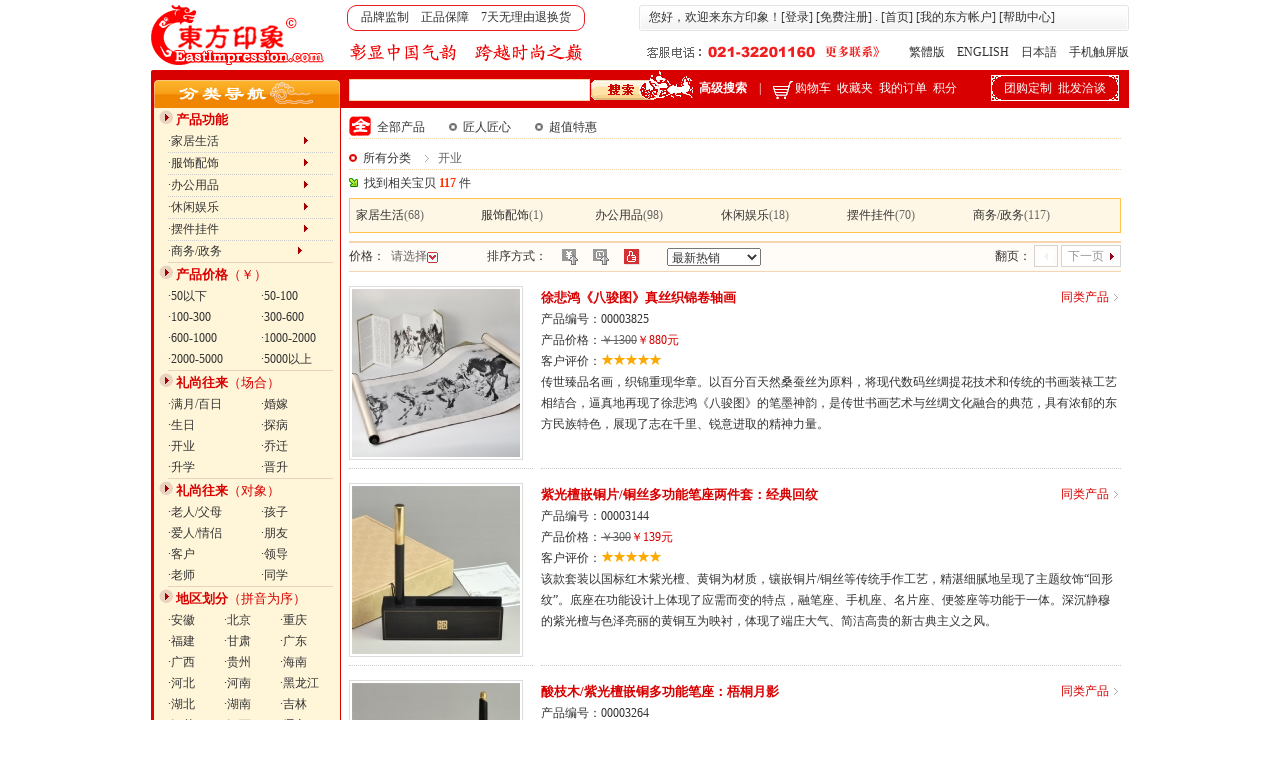

--- FILE ---
content_type: text/html
request_url: https://eastimpression.com/search.asp?sort=situation&lable=e
body_size: 17881
content:

<!DOCTYPE html PUBLIC "-//W3C//DTD XHTML 1.0 Transitional//EN" "http://www.w3.org/TR/xhtml1/DTD/xhtml1-transitional.dtd"> 
<html xmlns="http://www.w3.org/1999/xhtml" xml:lang="zh-CN" lang="zh-CN">
<head>
<title>开业送什么礼物合适_朋友开业适合送什么礼物_开业送什么 - 东方印象</title>
<meta http-equiv="Content-Type" content="text/html; charset=gb2312"/>
<meta http-equiv="X-UA-Compatible" content="IE=edge,chrome=1" />
<meta name="Description"  content="东方印象，有特色、有文化、讨口彩的礼品，非常适合开业送礼，将传统吉祥文化中对开业的祝福表达得淋漓尽致。送开业礼品推荐列表！" />
<meta name="keywords" content="开业送什么礼物合适，朋友开业适合送什么礼物，开业送什么礼品好，开业送什么，公司开业礼物送什么好" />
<link rel="shortcut icon" href="favicon.ico" type="image/x-icon" />
<link rel="stylesheet" type="text/css" href="others/style.css" />
<SCRIPT language=javascript>
<!--

function AllSpace(str)
{
        for(i=0;i<str.length-1;i++)
        {
                if(str.charAt(i)!=' ')
                {
                        if(str.charAt(i)!=0xa1||str.chatAt(i+1)!=0xa1)
                                return false;
                        else
                                i++;
                }
        }
        if(str.charAt(i)!=' ')
                return false;
        return true;
}
function check_key() {
  if ( document.form1.search_key.value == '' || AllSpace(document.form1.search_key.value)==true ){
    window.alert ("关键词不能为空！")
	mobj = eval("document.form1.search_key");
    mobj.focus();
    mobj.select();
	return;
    }
	else {
    document.form1.submit();
	}
}

function price_select_ifshow(){
  if (price_select.style.display=='none'){
    price_select.style.display="block";
  }
  else{
    price_select.style.display="none";
  }
}

function change_oderby(oderby_select) {
  location="search.asp?sort2=&lable2=&sort=situation&lable=e&price=&price1=&price2=&orderby="+oderby_select;
}

function trim(str){ //删除左右两端的空格
	return str.replace(/(^\s*)|(\s*$)/g, "");
}
function ltrim(str){ //删除左边的0
	return str.replace(/(^0*)/g,"");
}
function isnumber(str){
	var digits="1234567890";
	var i=0;
	var strlen=str.length;
	while((i<strlen)){
		var char2=str.charAt(i);
		if(digits.indexOf(char2)==-1)return false;i++;
					}
	return true;
}
function go_page(tolpagecount) {
  if (ltrim(trim(this.document.all.newpage.value))=='') {
		window.alert ("先填入要转入的页码!");
		mobj = eval("this.document.all.newpage");
        mobj.focus();
        mobj.select();
		return;
  }
  if (!isnumber(ltrim(trim(this.document.all.newpage.value)))) {
		window.alert ("输入页码必须为数字");
		mobj = eval("this.document.all.newpage");
        mobj.focus();
        mobj.select();
		return;
  }
  if (parseInt(ltrim(trim(this.document.all.newpage.value)))>parseInt(tolpagecount)) {
		window.alert ("您要转入的页码不存在!");
		mobj = eval("this.document.all.newpage");
        mobj.focus();
        mobj.select();
		return;
  }
  location="search.asp?sort2=&lable2=&sort=situation&lable=e&price=&price1=&price2=&orderby=sale_num&page="+ltrim(trim(this.document.all.newpage.value));
}

function check_form2() {
  if (trim(document.form2.price1.value)!="") {
    if(isNaN(trim(document.form2.price1.value))){
      alert ("价格输入不合规范！");
	  mobj = eval("document.form2.price1");
      mobj.focus();
      mobj.select();
	  return;
	}
  }
  if (trim(document.form2.price2.value)!="") {
    if(isNaN(trim(document.form2.price2.value))){
      alert ("价格输入不合规范！");
	  mobj = eval("document.form2.price2");
      mobj.focus();
      mobj.select();
	  return;
	}
  }
  if (trim(document.form2.price1.value)=="" && trim(document.form2.price2.value)=="") {
      alert ("价格不可全为空！");
	  mobj = eval("document.form2.price1");
      mobj.focus();
      mobj.select();
	  return;
  }
  document.form2.action="search.asp?sort2=&lable2=&sort=situation&lable=e&price1="+trim(document.form2.price1.value)+"&price2="+trim(document.form2.price2.value)+"&orderby=sale_num"
  document.form2.submit();
}

function MM_findObj(n, d) { //v4.01
  var p,i,x;  if(!d) d=document; if((p=n.indexOf("?"))>0&&parent.frames.length) {
    d=parent.frames[n.substring(p+1)].document; n=n.substring(0,p);}
  if(!(x=d[n])&&d.all) x=d.all[n]; for (i=0;!x&&i<d.forms.length;i++) x=d.forms[i][n];
  for(i=0;!x&&d.layers&&i<d.layers.length;i++) x=MM_findObj(n,d.layers[i].document);
  if(!x && d.getElementById) x=d.getElementById(n); return x;
}

function MM_showHideLayers() { //v6.0
  var i,p,v,obj,args=MM_showHideLayers.arguments;
  for (i=0; i<(args.length-2); i+=3) if ((obj=MM_findObj(args[i]))!=null) { v=args[i+2];
    if (obj.style) { obj=obj.style; v=(v=='show')?'visible':(v=='hide')?'hidden':v; }
    obj.visibility=v; }
}
//-->
</SCRIPT>
</head>
<body leftmargin="0" topmargin="0" marginwidth="0" marginheight="0">
<table width="978" height="70" border="0" align="center" cellpadding="0" cellspacing="0" bgcolor="#FFFFFF">
  <tr> 
    <td width="196" rowspan="2"><a href="https://www.eastimpression.com"><img src="images/mylogo.gif" width="174" height="62" border="0" /></a></td>
    <td width="782" height="36"><table width="100%" border="0" cellspacing="0" cellpadding="0">
        <tr> 
          <td width="36%"><table width="86%" border="0" cellspacing="0" cellpadding="0">
              <tr> 
                <td width="9"><img src="images/red_left.gif" width="9" height="26" /></td>
                <td height="26" background="images/red_bg.gif"> <div align="center">品牌监制　正品保障　7天无理由退换货</div></td>
                <td width="13"><img src="images/red_right.gif" width="9" height="26" /></td>
              </tr>
            </table></td>
          <td width="64%"><table width="98%" border="0" align="right" cellpadding="0" cellspacing="0">
              <tr> 
                <td width="4"><img src="images/gray_left.gif" width="4" height="26" /></td>
                <td height="26" background="images/gray_bg.gif"><span class="bank1"></span>您好，欢迎来东方印象！[<a href='login.asp'>登录</a>] [<a href='register.asp'>免费注册</a>]
                  . [<a href="index.asp">首页</a>] [<a href="my_account.asp">我的东方帐户</a>] 
                  [<a href="help.asp" target="_blank">帮助中心</a>]</td>
                <td width="4"><img src="images/gray_right.gif" width="4" height="26" /></td>
              </tr>
            </table></td>
        </tr>
      </table></td>
  </tr>
  <tr> 
    <td><table width="100%" border="0" cellspacing="0" cellpadding="0">
        <tr> 
          <td width="38%"><img src="images/mytitle.gif" style="margin-left:3px" /></td>
          <td width="32%"><a href="contact.asp" target="_blank"><img src="images/telephone.gif" width="238" height="20" border="0" /></a></td>
          <td width="30%"><div align="right"><a href="http://big.eastimpression.com" target="_blank">繁體版</a>　ENGLISH　日本語　<a href="https://m.eastimpression.com">手机触屏版</a></div></td>
        </tr>
      </table></td>
  </tr>
</table>
<table width="978" border="0" align="center" cellpadding="0" cellspacing="0" bgcolor="#D80000">
  <tr> 
    <td width="190" height="9" valign="top"><img src="images/bg0.gif" width="2" height="2" /></td>
    <td width="358" rowspan="2" valign="top">
        <table width="98%" border="0" align="right" cellpadding="0" cellspacing="0"><form name="form1" id="form1" method="post" action="search_key.asp">
          <tr> 
            <td width="69%" height="9"><img src="images/spacer.gif" width="1" height="1" /></td>
            <td width="31%" rowspan="2"><a href="javascript:check_key();"><img src="images/sou3.gif" width="102" height="29" border="0" align="absbottom" /></a></td>
          </tr>
          <tr> 
            <td><input name="search_key" type="text" id="search_key" maxlength="20" style="margin-left:0px; padding-left:3px; height:18px; line-height:18px; border:1px solid #F6D5B0; width:234px;" /></td>
          </tr></form>
        </table>
      </td>
    <td width="282" rowspan="2"><strong><a href="search_complex.asp"><font color="#FFFFFF">高级搜索</font></a></strong>　<font color="#FFFFFF">|</font>　<a href="my_cart.asp"><img src="images/cart.gif" width="22" height="19" border="0" align="absmiddle" /><font color="#FFFFFF">购物车</font></a><span class="bank1"></span><a href="collect_list.asp"><font color="#FFFFFF">收藏夹</font></a><span class="bank1"></span><a href="bought_list.asp"><font color="#FFFFFF">我的订单</font></a><span class="bank1"></span><a href="point_detail.asp"><font color="#FFFFFF">积分</font></a></td>
    <td width="148" rowspan="2"><table width="128" border="0" align="center" cellpadding="0" cellspacing="0">
        <tr> 
          <td height="28" background="images/menu_bg6.gif" style="BACKGROUND-REPEAT: no-repeat"> 
            <div align="center"><a href="purchase_group.asp"><font color="#FFFFFF">团购定制</font></a><span class="bank1"></span><a href="purchase_agent.asp"><font color="#FFFFFF">批发洽谈</font></a></div></td>
        </tr>
      </table></td>
  </tr>
  <tr>
    <td height="29" valign="bottom"><img src="images/menu_top.gif" width="190" height="29" /></td>
  </tr>
</table>
<table width="978" border="0" align="center" cellpadding="0" cellspacing="0">
  <tr>
    <td width="190" valign="top"><table width="100%" border="0" cellspacing="0" cellpadding="0">
        <tr> 
          <td background="images/menu_middle.gif"><table width="92%" border="0" align="center" cellpadding="0" cellspacing="0">
              <tr> 
                <td height="21"><img src="images/ico2.gif" width="14" height="14" /> 
                  <font color="#d80000" class="title1"><strong>产品功能</strong></font> 
                </td>
              </tr>
              <tr> 
                <td><table width="95%" border="0" align="right" cellpadding="0" cellspacing="0">
                    <tr> 
                      <td height="21" class="type1" id="td_c"><a href="search.asp?sort2=function&lable2=c">·家居生活　　　　　　　<img src="images/ico1.gif" width="6" height="9" border="0" /></a></td>
                    </tr>
                    <tr>
                      <td height="21" class="type1" id="td_f"><a href="search.asp?sort2=function&lable2=f">·服饰配饰　　　　　　　<img src="images/ico1.gif" width="6" height="9" border="0" /></a></td>
                    </tr>
                    <tr> 
                      <td height="21" class="type1" id="td_b"><a href="search.asp?sort2=function&lable2=b">·办公用品　　　　　　　<img src="images/ico1.gif" width="6" height="9" border="0" /></a></td>
                    </tr>
                    <tr> 
                      <td height="21" class="type1" id="td_d"><a href="search.asp?sort2=function&lable2=d">·休闲娱乐　　　　　　　<img src="images/ico1.gif" width="6" height="9" border="0" /></a></td>
                    </tr>
                    <tr> 
                      <td height="21" class="type1" id="td_e"><a href="search.asp?sort2=function&lable2=e">·摆件挂件　　　　　　　<img src="images/ico1.gif" width="6" height="9" border="0" /></a></td>
                    </tr>
					<tr> 
                      <td height="21" class="type7" id="td_a"><a href="search.asp?sort2=function&lable2=a">·商务/政务 　　　　　　<img src="images/ico1.gif" width="6" height="9" border="0" /></a></td>
                    </tr>
                  </table></td>
              </tr>
              <tr> 
                <td height="21"><img src="images/ico2.gif" width="14" height="14" /> 
                  <font color="#d80000" class="title1"><strong>产品价格</strong>（￥）</font> 
                </td>
              </tr>
              <tr> 
                <td><table width="95%" border="0" align="right" cellpadding="0" cellspacing="0">
                    <tr> 
                      <td width="56%"><a href="search.asp?sort=price&lable=a">·50以下</a></td>
                      <td width="44%"><a href="search.asp?sort=price&lable=b">·50-100</a></td>
                    </tr>
                    <tr> 
                      <td><a href="search.asp?sort=price&lable=c">·100-300</a></td>
                      <td><a href="search.asp?sort=price&lable=d">·300-600</a></td>
                    </tr>
                    <tr> 
                      <td><a href="search.asp?sort=price&lable=e">·600-1000</a></td>
                      <td><a href="search.asp?sort=price&lable=f">·1000-2000</a></td>
                    </tr>
                    <tr> 
                      <td><a href="search.asp?sort=price&lable=g">·2000-5000</a></td>
                      <td><a href="search.asp?sort=price&lable=h">·5000以上</a></td>
                    </tr>
                    <tr> 
                      <td colspan="2" height="1" bgcolor="#EBD1C0"></td>
                    </tr>
                  </table></td>
              </tr>
              <tr> 
                <td height="21"><img src="images/ico2.gif" width="14" height="14" /> 
                  <font color="#d80000" class="title1"><strong>礼尚往来</strong>（场合）</font> 
                </td>
              </tr>
              <tr> 
                <td><table width="95%" border="0" align="right" cellpadding="0" cellspacing="0">
                    <tr> 
                      <td width="56%"><a href="search.asp?sort=situation&lable=a">·满月/百日</a></td>
                      <td width="44%"><a href="search.asp?sort=situation&lable=b">·婚嫁</a></td>
                    </tr>
                    <tr> 
                      <td><a href="search.asp?sort=situation&lable=c">·生日</a></td>
                      <td><a href="search.asp?sort=situation&lable=d">·探病</a></td>
                    </tr>
                    <tr> 
                      <td><a href="search.asp?sort=situation&lable=e">·开业</a></td>
                      <td><a href="search.asp?sort=situation&lable=f">·乔迁</a></td>
                    </tr>
                    <tr> 
                      <td><a href="search.asp?sort=situation&lable=g">·升学</a></td>
                      <td><a href="search.asp?sort=situation&lable=h">·晋升</a></td>
                    </tr>
                    <tr> 
                      <td colspan="2" height="1" bgcolor="#EBD1C0"></td>
                    </tr>
                  </table></td>
              </tr>
              <tr> 
                <td height="21"><img src="images/ico2.gif" width="14" height="14" /> 
                  <font color="#d80000" class="title1"><strong>礼尚往来</strong>（对象）</font> 
                </td>
              </tr>
              <tr> 
                <td><table width="95%" border="0" align="right" cellpadding="0" cellspacing="0">
                    <tr> 
                      <td width="56%"><a href="search.asp?sort=object&lable=a">·老人/父母</a></td>
                      <td width="44%"><a href="search.asp?sort=object&lable=b">·孩子</a></td>
                    </tr>
                    <tr> 
                      <td><a href="search.asp?sort=object&lable=c">·爱人/情侣</a></td>
                      <td><a href="search.asp?sort=object&lable=d">·朋友</a></td>
                    </tr>
                    <tr> 
                      <td><a href="search.asp?sort=object&lable=e">·客户</a></td>
                      <td><a href="search.asp?sort=object&lable=f">·领导</a></td>
                    </tr>
                    <tr> 
                      <td><a href="search.asp?sort=object&lable=g">·老师</a></td>
                      <td><a href="search.asp?sort=object&lable=h">·同学</a></td>
                    </tr>
                    <tr> 
                      <td colspan="2" height="1" bgcolor="#EBD1C0"></td>
                    </tr>
                  </table></td>
              </tr>
              <tr> 
                <td height="21"><img src="images/ico2.gif" width="14" height="14" /> 
                  <font color="#d80000" class="title1"><strong>地区划分</strong>（拼音为序）</font> 
                </td>
              </tr>
              <tr> 
                <td><table width="95%" border="0" align="right" cellpadding="0" cellspacing="0">
                    <tr> 
                      <td width="34%"><a href="search.asp?sort=area&lable=ah">·安徽</a></td>
                      <td width="34%"><a href="search.asp?sort=area&lable=bj">·北京</a></td>
                      <td><a href="search.asp?sort=area&lable=cq">·重庆</a></td>
                    </tr>
                    <tr> 
                      <td><a href="search.asp?sort=area&lable=fj">·福建</a></td>
                      <td><a href="search.asp?sort=area&lable=gs">·甘肃</a></td>
                      <td><a href="search.asp?sort=area&lable=gd">·广东</a></td>
                    </tr>
                    <tr> 
                      <td><a href="search.asp?sort=area&lable=gx">·广西</a></td>
                      <td><a href="search.asp?sort=area&lable=gz">·贵州</a></td>
                      <td><a href="search.asp?sort=area&lable=hi">·海南</a></td>
                    </tr>
                    <tr> 
                      <td><a href="search.asp?sort=area&lable=he">·河北</a></td>
                      <td><a href="search.asp?sort=area&lable=ha">·河南</a></td>
                      <td><a href="search.asp?sort=area&lable=hl">·黑龙江</a></td>
                    </tr>
                    <tr> 
                      <td><a href="search.asp?sort=area&lable=hb">·湖北</a></td>
                      <td><a href="search.asp?sort=area&lable=hn">·湖南</a></td>
                      <td><a href="search.asp?sort=area&lable=jl">·吉林</a></td>
                    </tr>
                    <tr> 
                      <td><a href="search.asp?sort=area&lable=js">·江苏</a></td>
                      <td><a href="search.asp?sort=area&lable=jx">·江西</a></td>
                      <td><a href="search.asp?sort=area&lable=ln">·辽宁</a></td>
                    </tr>
                    <tr> 
                      <td><a href="search.asp?sort=area&lable=nm">·内蒙古</a></td>
                      <td><a href="search.asp?sort=area&lable=nx">·宁夏</a></td>
					  <td><a href="search.asp?sort=area&lable=qh">·青海</a></td>
                    </tr>
                    <tr>
                      <td><a href="search.asp?sort=area&lable=sd">·山东</a></td>
                      <td><a href="search.asp?sort=area&lable=sx">·山西</a></td>
                      <td><a href="search.asp?sort=area&lable=sn">·陕西</a></td>
                    </tr>
                    <tr>
                      <td><a href="search.asp?sort=area&lable=sh">·上海</a></td>
                      <td><a href="search.asp?sort=area&lable=sc">·四川</a></td>
                      <td><a href="search.asp?sort=area&lable=tj">·天津</a></td>
                    </tr>
                    <tr>
                      <td width="32%"><a href="search.asp?sort=area&lable=xz">·西藏</a></td>
                      <td><a href="search.asp?sort=area&lable=xj">·新疆</a></td>
                      <td><a href="search.asp?sort=area&lable=yn">·云南</a></td>
                    </tr>
                    <tr>
                      <td><a href="search.asp?sort=area&lable=zj">·浙江</a></td>
                      <td><a href="search.asp?sort=area&lable=gat">·港澳台</a></td>
                      <td><a href="search.asp?sort=area&lable=hw">·海外</a></td>
                    </tr>
                    <tr> 
                      <td colspan="3" height="1" bgcolor="#EBD1C0"></td>
                    </tr>
                  </table></td>
              </tr>
              <tr> 
                <td height="21"><img src="images/ico2.gif" width="14" height="14" /> 
                  <font color="#d80000" class="title1"><strong>团购定制</strong></font> 
                </td>
              </tr>
              <tr> 
                <td><table width="95%" border="0" align="right" cellpadding="0" cellspacing="0">
                    <tr> 
                      <td width="56%"><a href="search2.asp?sort=group&lable=a">·员工福利</a></td>
                      <td width="44%"><a href="search2.asp?sort=group&lable=b">·客户礼品</a></td>
                    </tr>
                    <tr> 
                      <td><a href="search2.asp?sort=group&lable=d">·商家积分兑换</a></td>
                      <td><a href="search2.asp?sort=group&lable=c">·广告促销</a></td>
                    </tr>
                    <tr> 
                      <td colspan="2" height="1" bgcolor="#EBD1C0"></td>
                    </tr>
                  </table></td>
              </tr>
              <tr> 
                <td height="21"><img src="images/ico2.gif" width="14" height="14" /> 
                  <strong><a href="search.asp?sort=minority&lable=y"><font color="#d80000" class="title1">少数民族专区</font></a></strong> 
                </td>
              </tr>
            </table></td>
        </tr>
        <tr> 
          <td><img src="images/menu_bottom.gif" width="190" height="4" /></td>
        </tr>
      </table>
      <table width="100%" border="0" cellspacing="0" cellpadding="0">
        <tr>
          <td height="12"></td>
        </tr>
      </table>
      <table width="100%" border="0" cellpadding="0" cellspacing="0" bgcolor="#FFF6DA">
        <tr>
          <td><img src="images/line3.gif" width="190" height="10" /></td>
        </tr>
        <tr> 
          <td background="images/menu_middle.gif">
<table width="97%" border="0" align="center" cellpadding="0" cellspacing="0">
              <tr> 
                <td><span class="bank1"></span><img src="images/recent.gif" width="154" height="38" align="absbottom" /></td>
              </tr>
              <tr> 
                <td height="2" bgcolor="#dddddd"></td>
              </tr>
            </table></td>
        </tr>
        <tr> 
          <td background="images/menu_middle.gif"><table width="94%" border="0" align="center" cellpadding="6" cellspacing="0">
            </table> </td>
        </tr>
        <tr> 
          <td><img src="images/menu_bottom.gif" width="190" height="4" /></td>
        </tr>
      </table>
      <br />
</td>
    <td width="788" valign="top"><table width="100%" border="0" cellspacing="8" cellpadding="0">
        <tr>
          <td>
            <table width="100%" border="0" cellspacing="0" cellpadding="0">
			  <tr>
                <td height="22" class="type5" valign="bottom"><img src="images/quan1.png" width="22" height="22" align="absbottom" /><span class="bank1"></span>全部产品　　<a href="search_j.asp" onMouseOver="img_j.src='images/dot5.gif'" onMouseOut="img_j.src='images/dot7.gif'"><img id="img_j" src="images/dot7.gif" width="8" height="8" border="0" /><span class="bank1"></span>匠人匠心</a>　　<a href="search_t.asp" onMouseOver="img_t.src='images/dot5.gif'" onMouseOut="img_t.src='images/dot7.gif'"><img id="img_t" src="images/dot7.gif" width="8" height="8" border="0" /><span class="bank1"></span>超值特惠</a></td>
              </tr>
              <tr> 
                <td height="30" class="type5" valign="bottom"><img src="images/dot5.gif" width="8" height="8" /><span class="bank1"></span><a href="search.asp?sort=orderby&lable=sale_num">所有分类</a> 
                  <span class='bank1'></span><img src='images/arrow2.gif' width='12' height='12' align='absmiddle' /><span class='bank1'></span><font color='#666666'>开业</font> </td>
              </tr>
              <tr> 
                <td height="28"><img src="images/dot3.png" width="9" height="9" /><span class="bank1"></span>找到相关宝贝 
                  <font color="#FF3300"> <strong>117</strong></font> 件</td>
              </tr>
            </table>
            <table width='100%' border='0' cellpadding='4' cellspacing='1' bgcolor='#FFC44C'><tr><td bgcolor='#FFF7E6'><table width='100%' border='0' cellspacing='2' cellpadding='0'><tr><td><a href='search.asp?sort2=function&lable2=c&sort=situation&lable=e&price=&price1=&price2=&orderby=sale_num'>家居生活</a><font color='#666666'>(68)</font></td><td><a href='search.asp?sort2=function&lable2=f&sort=situation&lable=e&price=&price1=&price2=&orderby=sale_num'>服饰配饰</a><font color='#666666'>(1)</font></td><td><a href='search.asp?sort2=function&lable2=b&sort=situation&lable=e&price=&price1=&price2=&orderby=sale_num'>办公用品</a><font color='#666666'>(98)</font></td><td><a href='search.asp?sort2=function&lable2=d&sort=situation&lable=e&price=&price1=&price2=&orderby=sale_num'>休闲娱乐</a><font color='#666666'>(18)</font></td><td><a href='search.asp?sort2=function&lable2=e&sort=situation&lable=e&price=&price1=&price2=&orderby=sale_num'>摆件挂件</a><font color='#666666'>(70)</font></td><td><a href='search.asp?sort2=function&lable2=a&sort=situation&lable=e&price=&price1=&price2=&orderby=sale_num'>商务/政务</a><font color='#666666'>(117)</font></td></tr></table></td></tr></table>
	    </td>
        </tr>
      </table>
      <table width="98%" border="0" align="center" cellpadding="0" cellspacing="0">
        <tr> 
          <td height="2" colspan="3" bgcolor="#F6D5B0"></td>
        </tr>
        <tr> 
          <td width="18%" height="28" bgcolor="#FFFCF7">价格：<span class="bank1"></span><a href="javascript:price_select_ifshow();"><font color="#666666">请选择</font><img src="images/arrow_down.gif" width="11" height="11" border="0" align="absmiddle" /></a></td>
          <td width="42%" height="28" bgcolor="#FFFCF7">排序方式：　 <a href='search.asp?sort2=&lable2=&sort=situation&lable=e&price=&price1=&price2=&orderby=price'><img src='images/price_arrow0.gif' title='价格从低到高' width='16' height='16' border='0' align='absmiddle' /></a>　 <a href='search.asp?sort2=&lable2=&sort=situation&lable=e&price=&price1=&price2=&orderby=scdate'><img src='images/date_arrow0.gif' title='最新上架' width='16' height='16' border='0' align='absmiddle' /></a>　 <img src='images/hot_arrow1.gif' title='最新热销' width='16' height='16' border='0' align='absmiddle' />　　 <select name="orderby_select" id="orderby_select" onChange="change_oderby(this.value);">
              <option value="sale_num" selected='selected'>最新热销</option>
              <option value="scdate">最新上架</option>
              <option value="price">价格从低到高</option>
            </select>
          </td>
          <td bgcolor="#FFFCF7"><div align="right">翻页：&nbsp;<span id="pageup"></span>&nbsp;<span id="pagedown"></span></div></td>
        </tr>
        <tr> 
          <td colspan="3" bgcolor="#FFFCF7" height="0"><table id="price_select" width="100%" border="0" cellpadding="4" cellspacing="1" bgcolor="#999999" style="display:none">
              <tr> 
                <td bgcolor="#FFFFFF"><table width="100%" border="0" cellspacing="0" cellpadding="0">
                    <tr>
                      <td width="570"><span class="bank1"></span><a href="search.asp?sort2=&lable2=&sort=situation&lable=e&price=a&orderby=sale_num"><font color="#666666">50元以下</font></a>　<a href="search.asp?sort2=&lable2=&sort=situation&lable=e&price=b&orderby=sale_num"><font color="#666666">50-100元</font></a>　<a href="search.asp?sort2=&lable2=&sort=situation&lable=e&price=c&orderby=sale_num"><font color="#666666">100-300元</font></a>　<a href="search.asp?sort2=&lable2=&sort=situation&lable=e&price=d&orderby=sale_num"><font color="#666666">300-600元</font></a>　<a href="search.asp?sort2=&lable2=&sort=situation&lable=e&price=e&orderby=sale_num"><font color="#666666">600-1000元</font></a>　<a href="search.asp?sort2=&lable2=&sort=situation&lable=e&price=f&orderby=sale_num"><font color="#666666">1000-2000元</font></a>　<a href="search.asp?sort2=&lable2=&sort=situation&lable=e&price=g&orderby=sale_num"><font color="#666666">2000-5000元</font></a>　<a href="search.asp?sort2=&lable2=&sort=situation&lable=e&price=h&orderby=sale_num"><font color="#666666">5000元以上</font></a></td>
                      <form name="form2" id="form2" method="post" action="">
                      <td width="192">
                          <input name="price1" type="text" id="price1" style="width:45px" />
                          -
                          <input name="price2" type="text" id="price2" style="width:45px" />
                          元 
                          <input type="button" name="Submit2" value="确定" onClick="javascript:check_form2();" />
                       </td></form>
                    </tr>
                  </table></td>
              </tr>
            </table></td>
        </tr>
        <tr> 
          <td height="1" colspan="3" bgcolor="#F6D5B0"></td>
        </tr>
      </table>
      <table width="100%" border="0" cellspacing="8" cellpadding="0"><tr><td width='24%' class='type2'><a href='gift_detail.asp?id=3825' target='_blank'><img src='show.asp?bq=168&mid=3825' width='168' height='168' border='0' style='border:1px solid #dddddd; padding:2px; margin-bottom:8px;' /></a></td><td width='76%' valign='top' class='type2'><table width='100%' border='0' cellpadding='0' cellspacing='0'><tr><td width='88%'><a href='gift_detail.asp?id=3825' target='_blank'><span class='title1'><font color='#d80000'><strong>徐悲鸿《八骏图》真丝织锦卷轴画</strong></font></span></a></td><td width='12%' align='right'><a href='search_related.asp?id=3825' target='_blank'><font color='#d80000'>同类产品</font><img src='images/arrow2.gif' width='12' height='12' align='absmiddle' border='0'></a></td></tr></table><a href='gift_detail.asp?id=3825' target='_blank'>产品编号：00003825<br />产品价格：<font color='#666666'><s>￥1300</s></font><font color='#d80000'>￥880元</font><br />客户评价：<img src='images/pj5.gif' width='61' height='12' border='0' /><br />传世臻品名画，织锦重现华章。以百分百天然桑蚕丝为原料，将现代数码丝绸提花技术和传统的书画装裱工艺相结合，逼真地再现了徐悲鸿《八骏图》的笔墨神韵，是传世书画艺术与丝绸文化融合的典范，具有浓郁的东方民族特色，展现了志在千里、锐意进取的精神力量。</a></td></tr><tr><td width='24%' class='type2'><a href='gift_detail.asp?id=3144' target='_blank'><img src='show.asp?bq=168&mid=3144' width='168' height='168' border='0' style='border:1px solid #dddddd; padding:2px; margin-bottom:8px;' /></a></td><td width='76%' valign='top' class='type2'><table width='100%' border='0' cellpadding='0' cellspacing='0'><tr><td width='88%'><a href='gift_detail.asp?id=3144' target='_blank'><span class='title1'><font color='#d80000'><strong>紫光檀嵌铜片/铜丝多功能笔座两件套：经典回纹</strong></font></span></a></td><td width='12%' align='right'><a href='search_related.asp?id=3144' target='_blank'><font color='#d80000'>同类产品</font><img src='images/arrow2.gif' width='12' height='12' align='absmiddle' border='0'></a></td></tr></table><a href='gift_detail.asp?id=3144' target='_blank'>产品编号：00003144<br />产品价格：<font color='#666666'><s>￥300</s></font><font color='#d80000'>￥139元</font><br />客户评价：<img src='images/pj5.gif' width='61' height='12' border='0' /><br />该款套装以国标红木紫光檀、黄铜为材质，镶嵌铜片/铜丝等传统手作工艺，精湛细腻地呈现了主题纹饰“回形纹”。底座在功能设计上体现了应需而变的特点，融笔座、手机座、名片座、便签座等功能于一体。深沉静穆的紫光檀与色泽亮丽的黄铜互为映衬，体现了端庄大气、简洁高贵的新古典主义之风。</a></td></tr><tr><td width='24%' class='type2'><a href='gift_detail.asp?id=3264' target='_blank'><img src='show.asp?bq=168&mid=3264' width='168' height='168' border='0' style='border:1px solid #dddddd; padding:2px; margin-bottom:8px;' /></a></td><td width='76%' valign='top' class='type2'><table width='100%' border='0' cellpadding='0' cellspacing='0'><tr><td width='88%'><a href='gift_detail.asp?id=3264' target='_blank'><span class='title1'><font color='#d80000'><strong>酸枝木/紫光檀嵌铜多功能笔座：梧桐月影</strong></font></span></a></td><td width='12%' align='right'><a href='search_related.asp?id=3264' target='_blank'><font color='#d80000'>同类产品</font><img src='images/arrow2.gif' width='12' height='12' align='absmiddle' border='0'></a></td></tr></table><a href='gift_detail.asp?id=3264' target='_blank'>产品编号：00003264<br />产品价格：<font color='#666666'><s>￥236</s></font><font color='#d80000'>￥152元</font><br />客户评价：<img src='images/pj5.gif' width='61' height='12' border='0' /><br />该款套装以国标红木紫光檀为材质，辅以黄铜镶嵌，采用传统的镂雕、阴刻、镶嵌等工艺精制而成。底座融笔座、手机座、名片座、便签座等功能于一体。置于案头，实用赏玩皆可，深沉静穆与灵动别致并存，营造出了皓月清辉、梧桐满阶、群山如黛的幽远意境。</a></td></tr><tr><td width='24%' class='type2'><a href='gift_detail.asp?id=3874' target='_blank'><img src='show.asp?bq=168&mid=3874' width='168' height='168' border='0' style='border:1px solid #dddddd; padding:2px; margin-bottom:8px;' /></a></td><td width='76%' valign='top' class='type2'><table width='100%' border='0' cellpadding='0' cellspacing='0'><tr><td width='88%'><a href='gift_detail.asp?id=3874' target='_blank'><span class='title1'><font color='#d80000'><strong>立体金箔框画：一路有福</strong></font></span></a></td><td width='12%' align='right'><a href='search_related.asp?id=3874' target='_blank'><font color='#d80000'>同类产品</font><img src='images/arrow2.gif' width='12' height='12' align='absmiddle' border='0'></a></td></tr></table><a href='gift_detail.asp?id=3874' target='_blank'>产品编号：00003874<br />产品价格：<font color='#666666'><s>￥600</s></font><font color='#d80000'>￥480元</font><br />客户评价：<img src='images/pj5.gif' width='61' height='12' border='0' /><br />立体金箔画是将黄金的观赏价值发挥到淋漓尽致的工艺品。“一路有福”立体金箔画以高纯度金箔制作“一鹿生花”的主题形象，以金属压纹彩印体现青绿山水的背景。鹿在东西方文明中是福禄同春、吉祥欢快的象征，以此装饰不仅具有相当高的艺术价值和观赏价值，更是送礼馈赠的佳品。</a></td></tr><tr><td width='24%' class='type2'><a href='gift_detail.asp?id=3867' target='_blank'><img src='show.asp?bq=168&mid=3867' width='168' height='168' border='0' style='border:1px solid #dddddd; padding:2px; margin-bottom:8px;' /></a></td><td width='76%' valign='top' class='type2'><table width='100%' border='0' cellpadding='0' cellspacing='0'><tr><td width='88%'><a href='gift_detail.asp?id=3867' target='_blank'><img src='images/jiang.png' width='24' height='22' border='0' align='absmiddle' title='匠人匠心 手工作品'> <span class='title1'><font color='#d80000'><strong>唐山骨瓷手绘咖啡杯：天行健鞍马图</strong></font></span></a></td><td width='12%' align='right'><a href='search_related.asp?id=3867' target='_blank'><font color='#d80000'>同类产品</font><img src='images/arrow2.gif' width='12' height='12' align='absmiddle' border='0'></a></td></tr></table><a href='gift_detail.asp?id=3867' target='_blank'>产品编号：00003867<br />产品价格：<font color='#666666'><s>￥620</s></font><font color='#d80000'>￥428元</font><br />客户评价：<img src='images/pj5.gif' width='61' height='12' border='0' /><br />马在中西方文化中都有着十分美好的寓意和象征。该咖啡杯以唐山骨瓷为瓷体，花面由唐山市工艺美术大师姚华女士原创并精心手绘，以国画小写意表现鞍马图，骏马姿态矫健俊美，水墨浓淡间清逸出尘，华丽的鞍具又折射出优雅英气的贵族范。</a></td></tr><tr><td width='24%' class='type2'><a href='gift_detail.asp?id=3872' target='_blank'><img src='show.asp?bq=168&mid=3872' width='168' height='168' border='0' style='border:1px solid #dddddd; padding:2px; margin-bottom:8px;' /></a></td><td width='76%' valign='top' class='type2'><table width='100%' border='0' cellpadding='0' cellspacing='0'><tr><td width='88%'><a href='gift_detail.asp?id=3872' target='_blank'><span class='title1'><font color='#d80000'><strong>立体金箔框画：一帆风顺</strong></font></span></a></td><td width='12%' align='right'><a href='search_related.asp?id=3872' target='_blank'><font color='#d80000'>同类产品</font><img src='images/arrow2.gif' width='12' height='12' align='absmiddle' border='0'></a></td></tr></table><a href='gift_detail.asp?id=3872' target='_blank'>产品编号：00003872<br />产品价格：<font color='#666666'><s>￥1068</s></font><font color='#d80000'>￥880元</font><br />客户评价：<img src='images/pj5.gif' width='61' height='12' border='0' /><br />立体金箔画是将黄金的观赏价值发挥到淋漓尽致的工艺品。“一帆风顺”立体金箔画以高纯度金箔制作主题形象，融汇多种表现手法，为我们呈现了“江山如画、扬帆远航”的壮丽景观，蕴含了“一帆风顺、勇往直前”的良好祝愿。</a></td></tr><tr><td width='24%' class='type2'><a href='gift_detail.asp?id=3071' target='_blank'><img src='show.asp?bq=168&mid=3071' width='168' height='168' border='0' style='border:1px solid #dddddd; padding:2px; margin-bottom:8px;' /></a></td><td width='76%' valign='top' class='type2'><table width='100%' border='0' cellpadding='0' cellspacing='0'><tr><td width='88%'><a href='gift_detail.asp?id=3071' target='_blank'><span class='title1'><font color='#d80000'><strong>《孙子兵法》丝绸邮票精装书（中英文版）</strong></font></span></a></td><td width='12%' align='right'><a href='search_related.asp?id=3071' target='_blank'><font color='#d80000'>同类产品</font><img src='images/arrow2.gif' width='12' height='12' align='absmiddle' border='0'></a></td></tr></table><a href='gift_detail.asp?id=3071' target='_blank'>产品编号：00003071<br />产品价格：<font color='#666666'><s>￥940</s></font><font color='#d80000'>￥652元</font><br />客户评价：<img src='images/pj5.gif' width='61' height='12' border='0' /><br />《孙子兵法》丝绸邮票精装书以高档丝绸为载体，采用高分辨率彩印技术，兵法十三篇中英文（原文、译文、英译）对照，配全套邮票，图文清晰精致，风格古朴典雅，再现我国传统文化的风貌和浓郁的东方丝绸文化特色，适用于个人收藏、商务礼品和外事礼品。</a></td></tr><tr><td width='24%' class='type2'><a href='gift_detail.asp?id=3306' target='_blank'><img src='show.asp?bq=168&mid=3306' width='168' height='168' border='0' style='border:1px solid #dddddd; padding:2px; margin-bottom:8px;' /></a></td><td width='76%' valign='top' class='type2'><table width='100%' border='0' cellpadding='0' cellspacing='0'><tr><td width='88%'><a href='gift_detail.asp?id=3306' target='_blank'><span class='title1'><font color='#d80000'><strong>“长城颂”真丝织锦卷轴画（中）</strong></font></span></a></td><td width='12%' align='right'><a href='search_related.asp?id=3306' target='_blank'><font color='#d80000'>同类产品</font><img src='images/arrow2.gif' width='12' height='12' align='absmiddle' border='0'></a></td></tr></table><a href='gift_detail.asp?id=3306' target='_blank'>产品编号：00003306<br />产品价格：<font color='#666666'><s>￥1550</s></font><font color='#d80000'>￥682元</font><br />客户评价：<img src='images/pj5.gif' width='61' height='12' border='0' /><br />“望长城内外，惟余莽莽；大河上下，顿失滔滔。”真丝织锦《长城颂》以水墨国画为蓝本，其布局开阔大气、浓墨重彩，结合杭州著名的“真丝织锦”传统工艺，全卷流淌着真丝柔和华贵的光泽，将气势恢弘的万里长城与壮美的自然景观完美呈现，长城无愧为中国人的精神脊梁！</a></td></tr><tr><td width='24%' class='type2'><a href='gift_detail.asp?id=4041' target='_blank'><img src='show.asp?bq=168&mid=4041' width='168' height='168' border='0' style='border:1px solid #dddddd; padding:2px; margin-bottom:8px;' /></a></td><td width='76%' valign='top' class='type2'><table width='100%' border='0' cellpadding='0' cellspacing='0'><tr><td width='88%'><a href='gift_detail.asp?id=4041' target='_blank'><span class='title1'><font color='#d80000'><strong>双面晶雕手工彩绘赏盘：一马当先（Φ17.5cm）</strong></font></span></a></td><td width='12%' align='right'><a href='search_related.asp?id=4041' target='_blank'><font color='#d80000'>同类产品</font><img src='images/arrow2.gif' width='12' height='12' align='absmiddle' border='0'></a></td></tr></table><a href='gift_detail.asp?id=4041' target='_blank'>产品编号：00004041<br />产品价格：<font color='#666666'><s>￥699</s></font><font color='#d80000'>￥468元</font><br />客户评价：<img src='images/pj5.gif' width='61' height='12' border='0' /><br />双面晶雕手工彩绘赏盘是全球高端玻璃艺术的杰出之作，多次荣获“中国工艺美术大奖”的称号。“一马当先”赏盘以水晶玻璃为材质，采用双面晶雕、手工彩绘等多道专利技术精制而成。前景是徐悲鸿的名画《奔马图》，背景以镜像形式巧妙呈现中国一线城市地标性建筑的剪影，诠释了一马当先、敢为人先的精神品质。可作为2026丙午马年贺礼、生肖（日）礼物、商务馈赠等等。</a></td></tr><tr><td width='24%' class='type2'><a href='gift_detail.asp?id=3379' target='_blank'><img src='show.asp?bq=168&mid=3379' width='168' height='168' border='0' style='border:1px solid #dddddd; padding:2px; margin-bottom:8px;' /></a></td><td width='76%' valign='top' class='type2'><table width='100%' border='0' cellpadding='0' cellspacing='0'><tr><td width='88%'><a href='gift_detail.asp?id=3379' target='_blank'><span class='title1'><font color='#d80000'><strong>非遗手作杆秤艺术品：秤心如意</strong></font></span></a></td><td width='12%' align='right'><a href='search_related.asp?id=3379' target='_blank'><font color='#d80000'>同类产品</font><img src='images/arrow2.gif' width='12' height='12' align='absmiddle' border='0'></a></td></tr></table><a href='gift_detail.asp?id=3379' target='_blank'>产品编号：00003379<br />产品价格：<font color='#666666'><s>￥568</s></font><font color='#d80000'>￥458元</font><br />客户评价：<img src='images/pj5.gif' width='61' height='12' border='0' /><br />杆秤是中国古老的衡量工具，其制作技艺已被列为非物质文化遗产。该套杆秤艺术品以非洲酸枝木、精黄铜和铜丝为材质，凝结了杆秤制作匠人手工技艺的精髓，传递着“诚信公平、权衡有度”的传统文化和“秤心如意”的美好祝愿，是婚庆、乔迁、商务馈赠、外事交流的上佳好礼。</a></td></tr><tr><td width='24%' class='type2'><a href='gift_detail.asp?id=2628' target='_blank'><img src='show.asp?bq=168&mid=2628' width='168' height='168' border='0' style='border:1px solid #dddddd; padding:2px; margin-bottom:8px;' /></a></td><td width='76%' valign='top' class='type2'><table width='100%' border='0' cellpadding='0' cellspacing='0'><tr><td width='88%'><a href='gift_detail.asp?id=2628' target='_blank'><span class='title1'><font color='#d80000'><strong>蜀锦卷轴（立轴）－步步高</strong></font></span></a></td><td width='12%' align='right'><a href='search_related.asp?id=2628' target='_blank'><font color='#d80000'>同类产品</font><img src='images/arrow2.gif' width='12' height='12' align='absmiddle' border='0'></a></td></tr></table><a href='gift_detail.asp?id=2628' target='_blank'>产品编号：00002628<br />产品价格：<font color='#666666'><s>￥928</s></font><font color='#d80000'>￥668元</font><br />客户评价：<img src='images/pj5.gif' width='61' height='12' border='0' /><br />蜀锦享有“中国四大名锦之首”的美誉，已被列入第一批国家级非物质文化遗产名录。此款卷轴采用染色熟丝织造，质地坚韧，织纹精细，配色清新，色块饱满，立体感强。巧妙运用蜀地瑰宝大熊猫为题材，利用其在岩石上、翠竹旁嬉戏的造型，组合成含有美好寓意“步步高”的图案，是传递祝福、收藏馈赠的上佳礼品。</a></td></tr><tr><td width='24%' class='type2'><a href='gift_detail.asp?id=4018' target='_blank'><img src='show.asp?bq=168&mid=4018' width='168' height='168' border='0' style='border:1px solid #dddddd; padding:2px; margin-bottom:8px;' /></a></td><td width='76%' valign='top' class='type2'><table width='100%' border='0' cellpadding='0' cellspacing='0'><tr><td width='88%'><a href='gift_detail.asp?id=4018' target='_blank'><span class='title1'><font color='#d80000'><strong>立体金箔框画：马踏祥云</strong></font></span></a></td><td width='12%' align='right'><a href='search_related.asp?id=4018' target='_blank'><font color='#d80000'>同类产品</font><img src='images/arrow2.gif' width='12' height='12' align='absmiddle' border='0'></a></td></tr></table><a href='gift_detail.asp?id=4018' target='_blank'>产品编号：00004018<br />产品价格：<font color='#666666'><s>￥860</s></font><font color='#d80000'>￥780元</font><br />客户评价：<img src='images/pj5.gif' width='61' height='12' border='0' /><br />立体金箔画是将黄金的观赏价值发挥到淋漓尽致的工艺品。“马踏祥云”立体金箔画以高纯度金箔呈现奔马的主题形象。马踏祥云，鸿运当头，中华民族自古以来推崇龙马精神，马更是自由独立、勇往直前、马到成功的象征。</a></td></tr><tr><td width='24%' class='type2'><a href='gift_detail.asp?id=4036' target='_blank'><img src='show.asp?bq=168&mid=4036' width='168' height='168' border='0' style='border:1px solid #dddddd; padding:2px; margin-bottom:8px;' /></a></td><td width='76%' valign='top' class='type2'><table width='100%' border='0' cellpadding='0' cellspacing='0'><tr><td width='88%'><a href='gift_detail.asp?id=4036' target='_blank'><span class='title1'><font color='#d80000'><strong>“一马当先”文具两件套：开门红贺岁版</strong></font></span></a></td><td width='12%' align='right'><a href='search_related.asp?id=4036' target='_blank'><font color='#d80000'>同类产品</font><img src='images/arrow2.gif' width='12' height='12' align='absmiddle' border='0'></a></td></tr></table><a href='gift_detail.asp?id=4036' target='_blank'>产品编号：00004036<br />产品价格：<font color='#666666'><s>￥150</s></font><font color='#d80000'>￥118元</font><br />客户评价：<img src='images/pj5.gif' width='61' height='12' border='0' /><br />开门红贺岁版，一马当先，一路长虹。“马踏飞燕”是汉马雄浑豪放的杰出代表。“一马当先”笔记本上的汉马形象由“马踏飞燕”衍生而来，给人以勇往直前、积极进取的精神力量。开启大红门，书写新篇章。</a></td></tr><tr><td width='24%' class='type2'><a href='gift_detail.asp?id=3814' target='_blank'><img src='show.asp?bq=168&mid=3814' width='168' height='168' border='0' style='border:1px solid #dddddd; padding:2px; margin-bottom:8px;' /></a></td><td width='76%' valign='top' class='type2'><table width='100%' border='0' cellpadding='0' cellspacing='0'><tr><td width='88%'><a href='gift_detail.asp?id=3814' target='_blank'><span class='title1'><font color='#d80000'><strong>紫光檀嵌黄铜金丝楠笔筒：如意</strong></font></span></a></td><td width='12%' align='right'><a href='search_related.asp?id=3814' target='_blank'><font color='#d80000'>同类产品</font><img src='images/arrow2.gif' width='12' height='12' align='absmiddle' border='0'></a></td></tr></table><a href='gift_detail.asp?id=3814' target='_blank'>产品编号：00003814<br />产品价格：<font color='#666666'><s>￥360</s></font><font color='#d80000'>￥260元</font><br />客户评价：<img src='images/pj5.gif' width='61' height='12' border='0' /><br />“总是人生如意处，休将时事关眉锁”。“如意”笔筒，以紫光檀、金丝楠为主材质，榫卯拼接，镂空镶嵌黄铜“如意”铜片（丝）为点睛之笔。新中式风格，蕴含东方美学与吉祥文化，为案头平添深沉古雅的格调。</a></td></tr><tr><td width='24%' class='type2'><a href='gift_detail.asp?id=3140' target='_blank'><img src='show.asp?bq=168&mid=3140' width='168' height='168' border='0' style='border:1px solid #dddddd; padding:2px; margin-bottom:8px;' /></a></td><td width='76%' valign='top' class='type2'><table width='100%' border='0' cellpadding='0' cellspacing='0'><tr><td width='88%'><a href='gift_detail.asp?id=3140' target='_blank'><span class='title1'><font color='#d80000'><strong>紫光檀/非洲紫檀办公三件套：友竹</strong></font></span></a></td><td width='12%' align='right'><a href='search_related.asp?id=3140' target='_blank'><font color='#d80000'>同类产品</font><img src='images/arrow2.gif' width='12' height='12' align='absmiddle' border='0'></a></td></tr></table><a href='gift_detail.asp?id=3140' target='_blank'>产品编号：00003140<br />产品价格：<font color='#666666'><s>￥333</s></font><font color='#d80000'>￥238元</font><br />客户评价：<img src='images/pj5.gif' width='61' height='12' border='0' /><br />该款套装以国标红木紫光檀、非洲紫檀、黄铜为材质，采用暗榫结构、立体浮雕、手工打磨等传统手作工艺精制而成。“友竹”的核心创意体现在每一件的外形与细节中，外观设计简洁现代，自有心虚节贞、德比君子的风范，是一套文雅且值得玩味的办公用品。</a></td></tr><tr><td width='24%' class='type2'><a href='gift_detail.asp?id=3999' target='_blank'><img src='show.asp?bq=168&mid=3999' width='168' height='168' border='0' style='border:1px solid #dddddd; padding:2px; margin-bottom:8px;' /></a></td><td width='76%' valign='top' class='type2'><table width='100%' border='0' cellpadding='0' cellspacing='0'><tr><td width='88%'><a href='gift_detail.asp?id=3999' target='_blank'><span class='title1'><font color='#d80000'><strong>双面晶雕手工彩绘赏盘：巍巍长城（Φ32cm）</strong></font></span></a></td><td width='12%' align='right'><a href='search_related.asp?id=3999' target='_blank'><font color='#d80000'>同类产品</font><img src='images/arrow2.gif' width='12' height='12' align='absmiddle' border='0'></a></td></tr></table><a href='gift_detail.asp?id=3999' target='_blank'>产品编号：00003999<br />产品价格：<font color='#666666'><s>￥1698</s></font><font color='#d80000'>￥1180元</font><br />客户评价：<img src='images/pj5.gif' width='61' height='12' border='0' /><br />长城是中国古代一项伟大的防御工程，1987年被列为世界文化遗产。“巍巍长城”赏盘以水晶玻璃为材质，采用双面晶雕、手工彩绘等多道专利技术精制而成，配色纯净中显雅致，曾多次作为国礼敬赠外国元首政要、商界名流等，是具有特色的“中国礼物”。</a></td></tr><tr><td width='24%' class='type2'><a href='gift_detail.asp?id=3751' target='_blank'><img src='show.asp?bq=168&mid=3751' width='168' height='168' border='0' style='border:1px solid #dddddd; padding:2px; margin-bottom:8px;' /></a></td><td width='76%' valign='top' class='type2'><table width='100%' border='0' cellpadding='0' cellspacing='0'><tr><td width='88%'><a href='gift_detail.asp?id=3751' target='_blank'><span class='title1'><font color='#d80000'><strong>紫光檀嵌铜丝笔：节节高</strong></font></span></a></td><td width='12%' align='right'><a href='search_related.asp?id=3751' target='_blank'><font color='#d80000'>同类产品</font><img src='images/arrow2.gif' width='12' height='12' align='absmiddle' border='0'></a></td></tr></table><a href='gift_detail.asp?id=3751' target='_blank'>产品编号：00003751<br />产品价格：<font color='#666666'><s>￥160</s></font><font color='#d80000'>￥82元</font><br />客户评价：<img src='images/pj5.gif' width='61' height='12' border='0' /><br />该笔以紫光檀为主材质，内置德国“施耐德”笔芯，仿真竹节造型，笔尾以嵌铜丝的手作工艺点缀数片竹叶。不仅造型形象逼真，而且蕴含着君子如竹、凌云虚心、节节高升的美好寓意。</a></td></tr><tr><td width='24%' class='type2'><a href='gift_detail.asp?id=3883' target='_blank'><img src='show.asp?bq=168&mid=3883' width='168' height='168' border='0' style='border:1px solid #dddddd; padding:2px; margin-bottom:8px;' /></a></td><td width='76%' valign='top' class='type2'><table width='100%' border='0' cellpadding='0' cellspacing='0'><tr><td width='88%'><a href='gift_detail.asp?id=3883' target='_blank'><span class='title1'><font color='#d80000'><strong>掐丝双面晶雕手绘赏盘：金龙腾飞（Φ17.5cm）</strong></font></span></a></td><td width='12%' align='right'><a href='search_related.asp?id=3883' target='_blank'><font color='#d80000'>同类产品</font><img src='images/arrow2.gif' width='12' height='12' align='absmiddle' border='0'></a></td></tr></table><a href='gift_detail.asp?id=3883' target='_blank'>产品编号：00003883<br />产品价格：<font color='#666666'><s>￥768</s></font><font color='#d80000'>￥588元</font><br />客户评价：<img src='images/pj5.gif' width='61' height='12' border='0' /><br />掐丝双面晶雕手绘赏盘是全球高端玻璃艺术的杰出之作，多次荣获“中国工艺美术大奖”的称号。“金龙腾飞”赏盘以水晶玻璃为材质，采用双面晶雕、掐丝、手绘等多道专利技术精制而成，金龙腾飞寓意生活和事业蒸蒸日上、繁荣兴旺，可作为2024甲辰龙年贺礼、生肖（日）祝福、吉祥摆件等等。</a></td></tr><tr><td width='24%' class='type2'><a href='gift_detail.asp?id=3621' target='_blank'><img src='show.asp?bq=168&mid=3621' width='168' height='168' border='0' style='border:1px solid #dddddd; padding:2px; margin-bottom:8px;' /></a></td><td width='76%' valign='top' class='type2'><table width='100%' border='0' cellpadding='0' cellspacing='0'><tr><td width='88%'><a href='gift_detail.asp?id=3621' target='_blank'><span class='title1'><font color='#d80000'><strong>徐悲鸿《奔马图》真丝织锦卷轴画</strong></font></span></a></td><td width='12%' align='right'><a href='search_related.asp?id=3621' target='_blank'><font color='#d80000'>同类产品</font><img src='images/arrow2.gif' width='12' height='12' align='absmiddle' border='0'></a></td></tr></table><a href='gift_detail.asp?id=3621' target='_blank'>产品编号：00003621<br />产品价格：<font color='#666666'><s>￥560</s></font><font color='#d80000'>￥216元</font><br />客户评价：<img src='images/pj5.gif' width='61' height='12' border='0' /><br />传世臻品名画，织锦重现华章。此画以百分百天然桑蚕丝为原料，将现代数码丝绸提花技术和传统的书画装裱工艺相结合，逼真地再现了徐悲鸿名画《奔马图》原作的笔墨神韵，是传世书画艺术与丝绸文化融合的典范，具有浓郁的东方民族特色，展现了志在千里、锐意进取的精神力量。</a></td></tr><tr><td width='24%' class='type2'><a href='gift_detail.asp?id=3262' target='_blank'><img src='show.asp?bq=168&mid=3262' width='168' height='168' border='0' style='border:1px solid #dddddd; padding:2px; margin-bottom:8px;' /></a></td><td width='76%' valign='top' class='type2'><table width='100%' border='0' cellpadding='0' cellspacing='0'><tr><td width='88%'><a href='gift_detail.asp?id=3262' target='_blank'><span class='title1'><font color='#d80000'><strong>酸枝木/紫光檀嵌铜笔筒：梧桐月影</strong></font></span></a></td><td width='12%' align='right'><a href='search_related.asp?id=3262' target='_blank'><font color='#d80000'>同类产品</font><img src='images/arrow2.gif' width='12' height='12' align='absmiddle' border='0'></a></td></tr></table><a href='gift_detail.asp?id=3262' target='_blank'>产品编号：00003262<br />产品价格：<font color='#666666'><s>￥236</s></font><font color='#d80000'>￥158元</font><br />客户评价：<img src='images/pj5.gif' width='61' height='12' border='0' /><br />该款笔筒以国标红木紫光檀和非洲酸枝为主要材质，辅以黄铜镶嵌，采用传统的榫[sǔn]卯、镂雕、阴刻、镶嵌等工艺精制而成。四方造型，用料均等，体现了对称、平衡的传统审美观念，营造出了远山皓月、蝉鸣梧枝的幽远意境。</a></td></tr>
      </table>
      <table width="100%" border="0" cellspacing="8" cellpadding="0">
        <tr>
          <td align="right"><span style='BORDER: #D4D4D4 1px solid; padding:3px'><img src='images/arrow_left0.gif' width='16' height='16' align='absmiddle' /></span><span class='bank1'></span><span style='COLOR: #ffffff; BORDER: #d80000 1px solid; background-color: #d80000; padding-left:6px; padding-right:6px; padding-top:3px; padding-bottom:3px'>1</span><span class='bank1'></span><a href='search.asp?sort2=&lable2=&sort=situation&lable=e&price=&price1=&price2=&orderby=sale_num&page=2'><span style='COLOR: #999999; BORDER: #D4D4D4 1px solid; background-color: #ffffff; padding-left:6px; padding-right:6px; padding-top:3px; padding-bottom:3px' onmouseover="this.style.border='#d80000 1px solid'" onmouseout="this.style.border='#D4D4D4 1px solid'">2</span></a><span class='bank1'></span><a href='search.asp?sort2=&lable2=&sort=situation&lable=e&price=&price1=&price2=&orderby=sale_num&page=3'><span style='COLOR: #999999; BORDER: #D4D4D4 1px solid; background-color: #ffffff; padding-left:6px; padding-right:6px; padding-top:3px; padding-bottom:3px' onmouseover="this.style.border='#d80000 1px solid'" onmouseout="this.style.border='#D4D4D4 1px solid'">3</span></a><span class='bank1'></span><a href='search.asp?sort2=&lable2=&sort=situation&lable=e&price=&price1=&price2=&orderby=sale_num&page=4'><span style='COLOR: #999999; BORDER: #D4D4D4 1px solid; background-color: #ffffff; padding-left:6px; padding-right:6px; padding-top:3px; padding-bottom:3px' onmouseover="this.style.border='#d80000 1px solid'" onmouseout="this.style.border='#D4D4D4 1px solid'">4</span></a><span class='bank1'></span><a href='search.asp?sort2=&lable2=&sort=situation&lable=e&price=&price1=&price2=&orderby=sale_num&page=5'><span style='COLOR: #999999; BORDER: #D4D4D4 1px solid; background-color: #ffffff; padding-left:6px; padding-right:6px; padding-top:3px; padding-bottom:3px' onmouseover="this.style.border='#d80000 1px solid'" onmouseout="this.style.border='#D4D4D4 1px solid'">5</span></a><span class='bank1'></span><a href='search.asp?sort2=&lable2=&sort=situation&lable=e&price=&price1=&price2=&orderby=sale_num&page=6'><span style='COLOR: #999999; BORDER: #D4D4D4 1px solid; background-color: #ffffff; padding-left:6px; padding-right:6px; padding-top:3px; padding-bottom:3px' onmouseover="this.style.border='#d80000 1px solid'" onmouseout="this.style.border='#D4D4D4 1px solid'">6</span></a><span class='bank1'></span><a href='search.asp?sort2=&lable2=&sort=situation&lable=e&price=&price1=&price2=&orderby=sale_num&page=2'><span style='COLOR: #999999; BORDER: #D4D4D4 1px solid; background-color: #ffffff; padding-left:6px; padding-top:3px; padding-bottom:3px' onmouseover="this.style.border='#d80000 1px solid'" onmouseout="this.style.border='#D4D4D4 1px solid'">下一页<img src='images/arrow_right1.gif' width='16' height='16' align='absmiddle' border='0' /></span></a><span class="bank1"></span><font color="#999999">共6页</font><span class="bank1"></span><font color="#999999">到第 
              <input name="newpage" type="text" id="newpage" size="4" maxlength="3" />
              页</font> 
              <input type="button" name="Submit" value="确定" onClick="go_page('6');" />
            </td>
        </tr>
      </table>
	  <SCRIPT language=JavaScript>pageup.innerHTML='<span style=\'BORDER: #D4D4D4 1px solid; padding:3px\'><img src=\'images/arrow_left0.gif\' width=\'16\' height=\'16\' align=\'absmiddle\' /></span>';pagedown.innerHTML='<a href=\'search.asp?sort2=&lable2=&sort=situation&lable=e&price=&price1=&price2=&orderby=sale_num&page=2\'><span style=\'COLOR: #999999; BORDER: #D4D4D4 1px solid; background-color: #ffffff; padding-left:6px; padding-top:3px; padding-bottom:3px\' onMouseOver=\'this.style.border=\"#d80000 1px solid\"\' onMouseOut=\'this.style.border=\"#D4D4D4 1px solid\"\'>下一页<img src=\'images/arrow_right1.gif\' width=\'16\' height=\'16\' align=\'absmiddle\' border=\'0\' /></span></a>';</SCRIPT>
    </td>
  </tr>
</table>
<table width="978" border="0" align="center" cellpadding="0" cellspacing="0">
  <tr>
    <td>&nbsp;</td>
  </tr>
</table>
<table width="978" border="0" align="center" cellpadding="0" cellspacing="0">
  <tr>
    <td height="8" background="images/top_2.gif"></td>
  </tr>
</table>
<table width="978" border="0" align="center" cellpadding="0" cellspacing="0">
  <tr> 
    <td height="3"></td>
  </tr>
</table>
<table width="978" border="0" align="center" cellpadding="0" cellspacing="0">
  <tr> 
    <td colspan="3"><img src="images/line1.gif" width="978" height="7" /></td>
  </tr>
  <tr> 
    <td width="2" bgcolor="#efefef"></td>
    <td width="974"> <table width="100%" border="0" cellspacing="0" cellpadding="0">
        <tr> 
          <td width="5%" rowspan="2"><div align="center"><img src="images/help01.gif" width="42" height="35" /></div></td>
          <td width="10%" height="34" valign="bottom"><a href="help.asp" target="_blank">新手上路</a></td>
          <td rowspan="3">&nbsp;</td>
          <td width="5%" rowspan="2"><div align="center"><img src="images/help02.gif" width="32" height="35" /></div></td>
          <td width="10%" valign="bottom"><a href="help2.asp" target="_blank">帐户及订单信息</a></td>
          <td rowspan="3">&nbsp;</td>
          <td width="5%" rowspan="2"><div align="center"><img src="images/help03.gif" width="31" height="35" /></div></td>
          <td width="10%" valign="bottom"><a href="help3.asp" target="_blank">支付方式</a></td>
          <td rowspan="3">&nbsp;</td>
          <td width="5%" rowspan="2"><div align="center"><img src="images/help04.gif" width="38" height="35" /></div></td>
          <td width="10%" valign="bottom"><a href="help4.asp" target="_blank">包装与配送</a></td>
          <td rowspan="3">&nbsp;</td>
          <td width="5%" rowspan="2"><div align="center"><img src="images/help05.gif" width="37" height="35" /></div></td>
          <td width="10%" valign="bottom"><a href="help5.asp" target="_blank">售后服务</a></td>
          <td rowspan="3">&nbsp;</td>
          <td width="5%" rowspan="2"><div align="center"><img src="images/help06.gif" width="34" height="35" /></div></td>
          <td width="10%" valign="bottom"><a href="help6.asp" target="_blank">积分/优惠卡券</a></td>
        </tr>
        <tr> 
          <td height="1" bgcolor="#CCCCCC"></td>
          <td height="1" bgcolor="#CCCCCC"></td>
          <td height="1" bgcolor="#CCCCCC"></td>
          <td height="1" bgcolor="#CCCCCC"></td>
          <td height="1" bgcolor="#CCCCCC"></td>
          <td height="1" bgcolor="#CCCCCC"></td>
        </tr>
        <tr> 
          <td>&nbsp;</td>
          <td valign="top"><a href="help.asp#1" target="_blank">·注册新用户</a><br /> 
            <a href="help.asp#2" target="_blank">·订购流程</a><br /> <a href="help.asp#3" target="_blank">·搜索产品</a><br /> 
            <a href="help.asp#4" target="_blank">·订购方式</a> </td>
          <td>&nbsp;</td>
          <td valign="top"> <a href="help2.asp#1" target="_blank">·我的帐户功能</a><br /> 
            <a href="help2.asp#2" target="_blank">·订单状态</a> <br /> <a href="help2.asp#3" target="_blank">·修改订单</a><br /> 
            <a href="help2.asp#4" target="_blank">·取消订单</a> <br /></td>
          <td>&nbsp;</td>
          <td valign="top"><a href="help3.asp#1" target="_blank">·支付方式</a><br /> 
            <a href="help3.asp#2" target="_blank">·使用礼品券</a><br /> <a href="help3.asp#3" target="_blank">·支付常见问题</a> 
            <br /> <a href="help3.asp#4" target="_blank">·发票制度说明</a> </td>
          <td>&nbsp;</td>
          <td valign="top"><a href="help4.asp#1" target="_blank">·包装说明</a><br /> 
            <a href="help4.asp#2" target="_blank">·配送措施</a><br /> <a href="help4.asp#3" target="_blank">·配送收费标准</a><br /> 
            <a href="help4.asp#4" target="_blank">·收验货注意项</a></td>
          <td>&nbsp;</td>
          <td valign="top"><a href="help5.asp#1" target="_blank">·退/换货政策</a> <br /> 
            <a href="help5.asp#2" target="_blank">·退/换货流程</a><br /> <a href="help5.asp#3" target="_blank">·退款方式</a><br /> 
            <a href="help5.asp#4" target="_blank">·补发货流程</a> </td>
          <td>&nbsp;</td>
          <td valign="top"><a href="help6.asp#1" target="_blank">·什么是积分</a><br /> 
            <a href="help6.asp#2" target="_blank">·积分使用规则</a><br /> <a href="help6.asp#3" target="_blank">·什么是优惠券</a> 
            <br /> <a href="help6.asp#4" target="_blank">·优惠券怎么用</a> </td>
        </tr>
      </table></td>
    <td width="2" bgcolor="#efefef"></td>
  </tr>
  <tr> 
    <td colspan="3"><img src="images/line2.gif" width="978" height="7" /></td>
  </tr>
</table>
<table width="978" border="0" align="center" cellpadding="0" cellspacing="0">
  <tr> 
    <td><div align="center"><a href="sitemap.asp" target="_blank">网站地图</a> | <a href="aboutus.asp" target="_blank">网站简介</a> 
        | <a href="escapeclause.asp" target="_blank">免责条款</a> | <a href="protection.asp" target="_blank">隐私保护</a> 
        | <a href="contact.asp" target="_blank">联系我们</a> | <a href="advice.asp" target="_blank">建议投诉</a> 
        | <a href="friends.asp" target="_blank">合作伙伴</a> | <a href="agent.asp" target="_blank">招商代理</a> 
        | <a href="factoryjoin.asp" target="_blank">厂商加盟</a> | <a href="copyright.asp" target="_blank">版权说明</a> 
		| <a href="https://m.eastimpression.com">手机触屏版</a> 
        <br />
        版权所有： 2010－2026 EastImpression.COM. All rights reserved.<br />
        <img src="images/icp_num.gif" /></div></td>
  </tr>
</table>
</body>
</html>